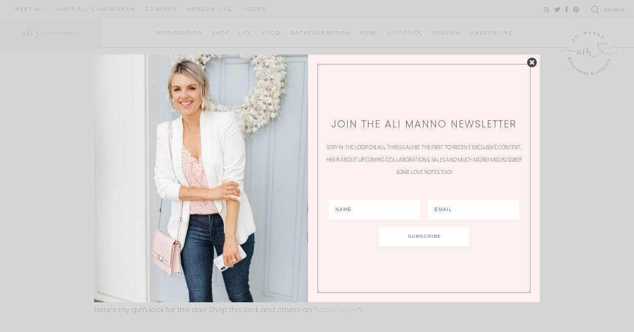

--- FILE ---
content_type: text/javascript
request_url: https://widgets-static.rewardstyle.com/widgets2_0/client/pub/ltkwidget/ltkwidget.js
body_size: 4329
content:
if (window.__rewardstyle === undefined) {
  !(function (doc, win) {
    window.__rewardstyle = {
      ev:
        doc.addEventListener !== undefined
          ? {
              add: "addEventListener",
              rem: "removeEventListener",
              pre: "",
            }
          : {
              add: "attachEvent",
              rem: "detachEvent",
              pre: "on",
            },
      ajax: {
        isIE8: win.XDomainRequest !== undefined ? true : false,
        IEVersion: (function () {
          var a = navigator.userAgent.toLowerCase();
          return a.indexOf("msie") !== -1
            ? parseInt(a.split("msie")[1], 10)
            : false;
        })(),
        get: function (url, data, callback) {
          var xhr =
              __rewardstyle.ajax.isIE8 === true
                ? new win.XDomainRequest()
                : new XMLHttpRequest(),
            handler = function (e) {
              if (xhr.readyState === 4 && xhr.status === 200) {
                response();
              }
            },
            response = function () {
              if (typeof callback === "function") {
                callback(data, xhr.responseText);
              }
            };

          try {
            if (__rewardstyle.ajax.isIE8 === true) {
              xhr.onload = response;
              xhr.open("GET", url, true);
              xhr.onprogress = function () {};
              xhr.ontimeout = function () {};
              xhr.onerror = function () {};
              setTimeout(function () {
                xhr.send();
              }, 0);
            } else {
              xhr.open("GET", url, true);
              xhr.onreadystatechange = handler;
              xhr.send();
            }
          } catch (e) {
            console.log(e);
          }
        },
      },
      getElementsByClassName: function (c, s) {
        if (s === undefined) {
          s = doc;
        }
        return doc.getElementsByClassName !== undefined
          ? s.getElementsByClassName(c)
          : s.querySelectorAll("." + c);
      },
      classFactor: function (e, c) {
        var s = e.className.split(" "),
          r = [];
        c = c.toLowerCase();
        for (var i = 0; i < s.length; i++) {
          if (s[i] !== "" && s[i].toLowerCase() !== c) {
            r.push(s[i]);
          }
        }
        return r;
      },
      addClass: function (e, c) {
        var r = __rewardstyle.classFactor(e, c);
        r.push(c);
        e.className = r.join(" ");
        return e.className;
      },
      removeClass: function (e, c) {
        var r = __rewardstyle.classFactor(e, c);
        e.className = r.join(" ");
        return e.className;
      },
      hasClass: function (e, c) {
        if (e.classList === undefined) {
          return false;
        }
        return e.classList.toString().split(" ").includes(c);
      },
      camelize: function (s) {
        return s.replace(/[\-\s_](\w)/g, function (d, l) {
          return l.toUpperCase();
        });
      },
      getStyle: function (e, s) {
        var c = __rewardstyle.camelize(s);
        if (e.style[c] !== "") {
          return e.style[c];
        }
        if (e.currentStyle === undefined) {
          return doc.defaultView.getComputedStyle(e, null).getPropertyValue(s);
        }
        return e.currentStyle[c];
      },
      isMobile: (function () {
        var a = navigator.userAgent || navigator.vendor || win.opera;
        return (
          /(android|bb\d+|meego).+mobile|avantgo|bada\/|blackberry|blazer|compal|elaine|fennec|hiptop|iemobile|ip(hone|od)|iris|kindle|lge |maemo|midp|mmp|mobile.+firefox|netfront|opera m(ob|in)i|palm( os)?|phone|p(ixi|re)\/|plucker|pocket|psp|series(4|6)0|symbian|treo|up\.(browser|link)|vodafone|wap|windows (ce|phone)|xda|xiino/i.test(
            a
          ) ||
          /1207|6310|6590|3gso|4thp|50[1-6]i|770s|802s|a wa|abac|ac(er|oo|s\-)|ai(ko|rn)|al(av|ca|co)|amoi|an(ex|ny|yw)|aptu|ar(ch|go)|as(te|us)|attw|au(di|\-m|r |s )|avan|be(ck|ll|nq)|bi(lb|rd)|bl(ac|az)|br(e|v)w|bumb|bw\-(n|u)|c55\/|capi|ccwa|cdm\-|cell|chtm|cldc|cmd\-|co(mp|nd)|craw|da(it|ll|ng)|dbte|dc\-s|devi|dica|dmob|do(c|p)o|ds(12|\-d)|el(49|ai)|em(l2|ul)|er(ic|k0)|esl8|ez([4-7]0|os|wa|ze)|fetc|fly(\-|_)|g1 u|g560|gene|gf\-5|g\-mo|go(\.w|od)|gr(ad|un)|haie|hcit|hd\-(m|p|t)|hei\-|hi(pt|ta)|hp( i|ip)|hs\-c|ht(c(\-| |_|a|g|p|s|t)|tp)|hu(aw|tc)|i\-(20|go|ma)|i230|iac( |\-|\/)|ibro|idea|ig01|ikom|im1k|inno|ipaq|iris|ja(t|v)a|jbro|jemu|jigs|kddi|keji|kgt( |\/)|klon|kpt |kwc\-|kyo(c|k)|le(no|xi)|lg( g|\/(k|l|u)|50|54|\-[a-w])|libw|lynx|m1\-w|m3ga|m50\/|ma(te|ui|xo)|mc(01|21|ca)|m\-cr|me(rc|ri)|mi(o8|oa|ts)|mmef|mo(01|02|bi|de|do|t(\-| |o|v)|zz)|mt(50|p1|v )|mwbp|mywa|n10[0-2]|n20[2-3]|n30(0|2)|n50(0|2|5)|n7(0(0|1)|10)|ne((c|m)\-|on|tf|wf|wg|wt)|nok(6|i)|nzph|o2im|op(ti|wv)|oran|owg1|p800|pan(a|d|t)|pdxg|pg(13|\-([1-8]|c))|phil|pire|pl(ay|uc)|pn\-2|po(ck|rt|se)|prox|psio|pt\-g|qa\-a|qc(07|12|21|32|60|\-[2-7]|i\-)|qtek|r380|r600|raks|rim9|ro(ve|zo)|s55\/|sa(ge|ma|mm|ms|ny|va)|sc(01|h\-|oo|p\-)|sdk\/|se(c(\-|0|1)|47|mc|nd|ri)|sgh\-|shar|sie(\-|m)|sk\-0|sl(45|id)|sm(al|ar|b3|it|t5)|so(ft|ny)|sp(01|h\-|v\-|v )|sy(01|mb)|t2(18|50)|t6(00|10|18)|ta(gt|lk)|tcl\-|tdg\-|tel(i|m)|tim\-|t\-mo|to(pl|sh)|ts(70|m\-|m3|m5)|tx\-9|up(\.b|g1|si)|utst|v400|v750|veri|vi(rg|te)|vk(40|5[0-3]|\-v)|vm40|voda|vulc|vx(52|53|60|61|70|80|81|83|85|98)|w3c(\-| )|webc|whit|wi(g |nc|nw)|wmlb|wonu|x700|yas\-|your|zeto|zte\-/i.test(
            a.substr(0, 4)
          )
        );
      })(),
    };
  })(document, window);
}

if (window.__ltkwidget === undefined) {
  !(function (doc, win) {
    window.__ltkwidget = {
      inited: false,
			isScrolling: false,
      handeTouchStart: function() {
        window.__ltkwidget.isScrolling = false;
      },
      handleTouchMove: function() {
        window.__ltkwidget.isScrolling = true;
      },
      widgets: [],
      columns: [],
      rows: [],
      padding: [],
      showFrame: [],
      activeModal: null,
      previousElement: null,
      injectResponse: function (id, mk) {
        __ltkwidget.widgets[id].innerHTML = mk;
      },
      keyup: function (e) {
        if (e.code === "Enter") {
          __ltkwidget.click(e);
        }
      },
      keydown: function (e) {
        if (e.code === "Tab" || event.keyCode === 9) {
          __ltkwidget.onTab(e);
        }
      },
      click: function (e) {
        var t = e.target || e.srcElement;
        var parent = __ltkwidget.findParent(t, "ltkwidget-version-two");
        var modal = __rewardstyle.getElementsByClassName(
          "ltk-modal",
          parent
        )[0];

        if (__rewardstyle.hasClass(t, "ltk-grid__item-img") === true) {
          if(window.__ltkwidget.isScrolling){
            return;
          }
          var item = __ltkwidget.findParent(t, "ltk-grid__item");
          var grid = item.parentElement;
          var index = Array.prototype.indexOf.call(grid.children, item);
          __ltkwidget.setActivePost(modal, index);
          __ltkwidget.openModal(modal);
        } else if (
          __rewardstyle.hasClass(t, "ltk-modal__header-close-btn") === true
        ) {
          __ltkwidget.closeModal(modal);
        } else if (
          __rewardstyle.hasClass(t, "ltk-modal__header-nav-left") === true
        ) {
          __ltkwidget.prevPost(modal);
        } else if (
          __rewardstyle.hasClass(t, "ltk-modal__header-nav-right") === true
        ) {
          __ltkwidget.nextPost(modal);
        }
      },
      openModal: function (modal) {
        __rewardstyle.addClass(modal, "ltk-modal__open");
        __ltkwidget.focusTrap(modal);
        __ltkwidget.setScrollLock();
      },
      closeModal: function (modal) {
        __rewardstyle.removeClass(modal, "ltk-modal__open");
        __ltkwidget.resetPost(modal);
        __ltkwidget.unsetFocusTrap();
        __ltkwidget.unsetScrollLock();
      },
      nextPost: function (modal) {
        var item = modal.querySelectorAll(".ltk-modal__item.item-active")[0];
        var container = item.parentElement;
        var index = Array.prototype.indexOf.call(container.children, item);
        __ltkwidget.setActivePost(modal, index + 1);
      },
      prevPost: function (modal) {
        var item = modal.querySelectorAll(".ltk-modal__item.item-active")[0];
        var container = item.parentElement;
        var index = Array.prototype.indexOf.call(container.children, item);
        __ltkwidget.setActivePost(modal, index - 1);
      },
      setActivePost: function (modal, index) {
        var items = modal.querySelectorAll(".ltk-modal__item");
        __ltkwidget.resetPost(modal);

        if (index === 0) {
          var arrow = __rewardstyle.getElementsByClassName(
            "ltk-modal__header-nav-left",
            modal
          )[0];
          __rewardstyle.addClass(arrow, "disabled");
          arrow.setAttribute("disabled", "disabled");
        } else if (index === items.length - 1) {
          var arrow = __rewardstyle.getElementsByClassName(
            "ltk-modal__header-nav-right",
            modal
          )[0];
          __rewardstyle.addClass(arrow, "disabled");
          arrow.setAttribute("disabled", "disabled");
        }

        __rewardstyle.addClass(items[index], "item-active");
        items[index].removeAttribute("aria-hidden");
      },
      resetPost: function (modal) {
        modal
          .querySelectorAll(".ltk-modal__item.item-active")
          .forEach(function (element) {
            __rewardstyle.removeClass(element, "item-active");
            element.setAttribute("aria-hidden", "true");
          });

        var arrowLeft = __rewardstyle.getElementsByClassName(
          "ltk-modal__header-nav-left",
          modal
        )[0];
        var arrowRight = __rewardstyle.getElementsByClassName(
          "ltk-modal__header-nav-right",
          modal
        )[0];

        __rewardstyle.removeClass(arrowLeft, "disabled");
        __rewardstyle.removeClass(arrowRight, "disabled");
        arrowLeft.removeAttribute("disabled");
        arrowRight.removeAttribute("disabled");
      },
      findParent: function (e, c) {
        while (e.parentElement !== null) {
          if (__rewardstyle.hasClass(e.parentElement, c)) {
            return e.parentElement;
          }
          e = e.parentElement;
        }
      },
      focusTrap: function (modal) {
        __ltkwidget.previousElement = doc.activeElement;
        __ltkwidget.activeModal = modal;

        modal.addEventListener("transitionend", () => modal.focus(), {
          once: true,
        });

        doc[__rewardstyle.ev.add](
          __rewardstyle.ev.pre + "keydown",
          __ltkwidget.keydown,
          true
        );
      },
      unsetFocusTrap: function () {
        doc[__rewardstyle.ev.rem](
          __rewardstyle.ev.pre + "keydown",
          __ltkwidget.keydown,
          true
        );
        __ltkwidget.previousElement.focus();
        __ltkwidget.previousElement = null;
        __ltkwidget.activeModal = null;
      },
      onTab: function (e) {
        var el = __ltkwidget.activeModal,
          focusableElements =
            'button:not([disabled]), [href]:not([disabled]), [tabindex]:not([tabindex="-1"]):not([disabled])',
          focusableContent = Array.from(
            el.querySelectorAll(focusableElements)
          ).filter(function (element) {
            var parent = __ltkwidget.findParent(element, "ltk-modal__item");
            return !parent || parent.getAttribute("aria-hidden") !== "true";
          }),
          firstFocusableElement = focusableContent[0],
          lastFocusableElement = focusableContent[focusableContent.length - 1];

        if (e.shiftKey) {
          // if focus has reached the first focusable element then focus will go to
          // last focusable element after pressing shift + tab
          if (doc.activeElement === firstFocusableElement) {
            lastFocusableElement.focus();
            e.preventDefault();
          }
        } else {
          // if focus has reached the last focusable element then focus will go to
          // first focusable element after pressing tab
          if (doc.activeElement === lastFocusableElement) {
            firstFocusableElement.focus();
            e.preventDefault();
          }
        }
      },
      setScrollLock: function () {
        __rewardstyle.addClass(doc.body, "stop-scroll");
      },
      unsetScrollLock: function () {
        __rewardstyle.removeClass(doc.body, "stop-scroll");
      },
      init: function (e) {
        if (
          e !== undefined &&
          e.type === "readystatechange" &&
          doc.readyState !== "complete"
        ) {
          return;
        }

        var ev = __rewardstyle.ev,
          ws = __rewardstyle.getElementsByClassName("ltkwidget-version-two");

        for (var i = 0; i < ws.length; i++) {
          var settings = ws[i].querySelectorAll(
              "[widget-dashboard-settings]"
            )[0],
            pid = settings.getAttribute("data-profileid"),
            rows = settings.getAttribute("data-rows"),
            cols = settings.getAttribute("data-cols"),
            shfr = settings.getAttribute("data-showframe"),
            padd = settings.getAttribute("data-padding"),
            src = ws[i].querySelector('script[src*="ltkwidget/ltkwidget.js"]').src,
            link = doc.createElement("a"),
            origin = "";

          link.href = src;
          origin = link.origin.replace("-static", ""); // point to the base widgets.rewardstyle.com

          __ltkwidget.widgets[i] = ws[i];

          __ltkwidget.widgets[i].setAttribute("data-widget-uid", i);
          __ltkwidget.rows[i] = rows;
          __ltkwidget.columns[i] = cols;
          __ltkwidget.showFrame[i] = shfr;
          __ltkwidget.padding[i] = padd;

          if (ws[i].getAttribute("data-loaded") === "true") {
            continue;
          }

          __rewardstyle.ajax.get(
            origin +
              "/ltkwidgets/" +
              pid +
              ".html?rows=" +
              rows +
              "&cols=" +
              cols +
              "&show_frame=" +
              shfr +
              "&padding=" +
              padd,
            { uid: i },
            function (params, data) {
              try {
                __ltkwidget.injectResponse(params.uid, data);
              } catch (err) {}
            }
          );
        }

        if (__ltkwidget.inited === false) {
          doc[ev.rem](ev.pre + "DOMContentLoaded", __ltkwidget.init, false);
          doc[ev.rem](ev.pre + "readystatechange", __ltkwidget.init, false);
          win[ev.rem](ev.pre + "load", __ltkwidget.init, false);
          doc[ev.add](
            ev.pre + "click",
            __ltkwidget.click,
            true
          );
          doc[ev.add](ev.pre + "keydown", __ltkwidget.keyup, true);

          __ltkwidget.inited = true;
        }
      },
    };
  })(document, window);
}

!(function (d, w) {
  if (document.readyState === "complete") {
    __ltkwidget.init();
    document.addEventListener("touchstart", window.__ltkwidget.handeTouchStart);
    document.addEventListener("touchend", window.__ltkwidget.handeTouchEnd);
    document.addEventListener("touchmove", window.__ltkwidget.handeTouchMove);
  } else {
    var e = __rewardstyle.ev;
    d[e.add](e.pre + "DOMContentLoaded", __ltkwidget.init, false);
    d[e.add](e.pre + "readystatechange", __ltkwidget.init, false);
    w[e.add](e.pre + "load", __ltkwidget.init, false);
  }
})(document, window);
